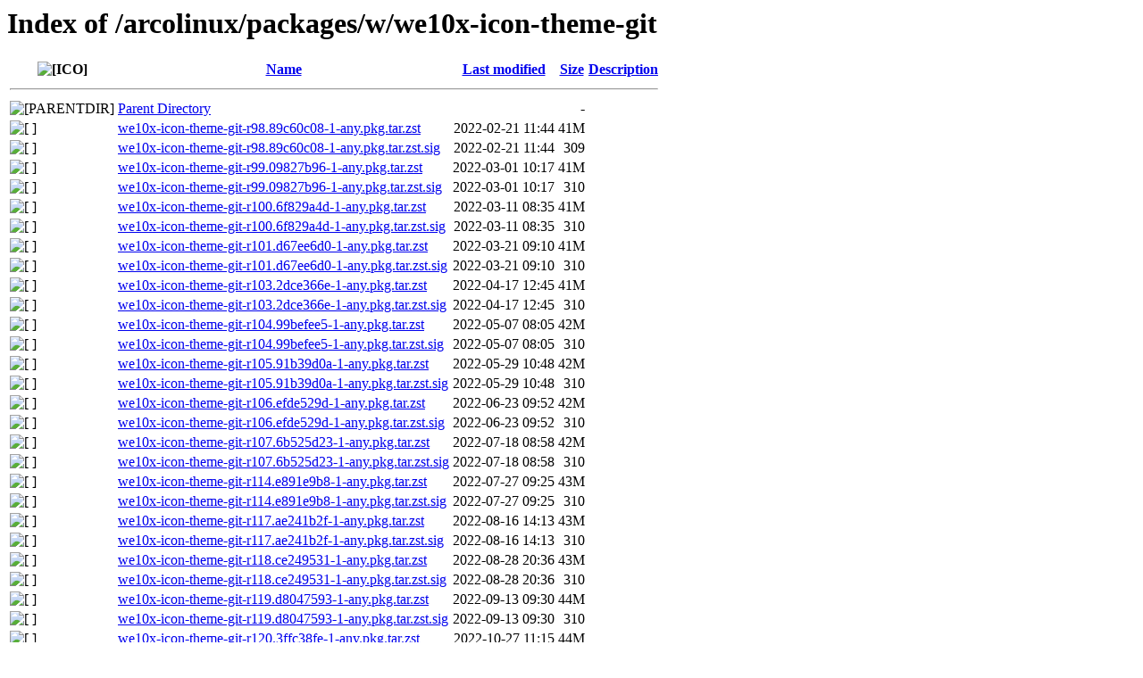

--- FILE ---
content_type: text/html
request_url: https://ftp.belnet.be/mirrors/arcolinux/packages/w/we10x-icon-theme-git/index.html?C=M%3BO=A
body_size: 1294
content:
<!DOCTYPE HTML PUBLIC "-//W3C//DTD HTML 3.2 Final//EN">
<html>
 <head>
  <title>Index of /arcolinux/packages/w/we10x-icon-theme-git</title>
 </head>
 <body>
<h1>Index of /arcolinux/packages/w/we10x-icon-theme-git</h1>
  <table>
   <tr><th valign="top"><img src="https://ant.seedhost.eu/icons/blank.gif" alt="[ICO]"></th><th><a href="index.html?C=N%3BO=D">Name</a></th><th><a href="index.html?C=M%3BO=A">Last modified</a></th><th><a href="index.html?C=S%3BO=A">Size</a></th><th><a href="index.html?C=D%3BO=A">Description</a></th></tr>
   <tr><th colspan="5"><hr></th></tr>
<tr><td valign="top"><img src="https://ant.seedhost.eu/icons/back.gif" alt="[PARENTDIR]"></td><td><a href="../index.html">Parent Directory</a></td><td>&nbsp;</td><td align="right">  - </td><td>&nbsp;</td></tr>
<tr><td valign="top"><img src="https://ant.seedhost.eu/icons/unknown.gif" alt="[   ]"></td><td><a href="we10x-icon-theme-git-r98.89c60c08-1-any.pkg.tar.zst">we10x-icon-theme-git-r98.89c60c08-1-any.pkg.tar.zst</a></td><td align="right">2022-02-21 11:44  </td><td align="right"> 41M</td><td>&nbsp;</td></tr>
<tr><td valign="top"><img src="https://ant.seedhost.eu/icons/unknown.gif" alt="[   ]"></td><td><a href="we10x-icon-theme-git-r98.89c60c08-1-any.pkg.tar.zst.sig">we10x-icon-theme-git-r98.89c60c08-1-any.pkg.tar.zst.sig</a></td><td align="right">2022-02-21 11:44  </td><td align="right">309 </td><td>&nbsp;</td></tr>
<tr><td valign="top"><img src="https://ant.seedhost.eu/icons/unknown.gif" alt="[   ]"></td><td><a href="we10x-icon-theme-git-r99.09827b96-1-any.pkg.tar.zst">we10x-icon-theme-git-r99.09827b96-1-any.pkg.tar.zst</a></td><td align="right">2022-03-01 10:17  </td><td align="right"> 41M</td><td>&nbsp;</td></tr>
<tr><td valign="top"><img src="https://ant.seedhost.eu/icons/unknown.gif" alt="[   ]"></td><td><a href="we10x-icon-theme-git-r99.09827b96-1-any.pkg.tar.zst.sig">we10x-icon-theme-git-r99.09827b96-1-any.pkg.tar.zst.sig</a></td><td align="right">2022-03-01 10:17  </td><td align="right">310 </td><td>&nbsp;</td></tr>
<tr><td valign="top"><img src="https://ant.seedhost.eu/icons/unknown.gif" alt="[   ]"></td><td><a href="we10x-icon-theme-git-r100.6f829a4d-1-any.pkg.tar.zst">we10x-icon-theme-git-r100.6f829a4d-1-any.pkg.tar.zst</a></td><td align="right">2022-03-11 08:35  </td><td align="right"> 41M</td><td>&nbsp;</td></tr>
<tr><td valign="top"><img src="https://ant.seedhost.eu/icons/unknown.gif" alt="[   ]"></td><td><a href="we10x-icon-theme-git-r100.6f829a4d-1-any.pkg.tar.zst.sig">we10x-icon-theme-git-r100.6f829a4d-1-any.pkg.tar.zst.sig</a></td><td align="right">2022-03-11 08:35  </td><td align="right">310 </td><td>&nbsp;</td></tr>
<tr><td valign="top"><img src="https://ant.seedhost.eu/icons/unknown.gif" alt="[   ]"></td><td><a href="we10x-icon-theme-git-r101.d67ee6d0-1-any.pkg.tar.zst">we10x-icon-theme-git-r101.d67ee6d0-1-any.pkg.tar.zst</a></td><td align="right">2022-03-21 09:10  </td><td align="right"> 41M</td><td>&nbsp;</td></tr>
<tr><td valign="top"><img src="https://ant.seedhost.eu/icons/unknown.gif" alt="[   ]"></td><td><a href="we10x-icon-theme-git-r101.d67ee6d0-1-any.pkg.tar.zst.sig">we10x-icon-theme-git-r101.d67ee6d0-1-any.pkg.tar.zst.sig</a></td><td align="right">2022-03-21 09:10  </td><td align="right">310 </td><td>&nbsp;</td></tr>
<tr><td valign="top"><img src="https://ant.seedhost.eu/icons/unknown.gif" alt="[   ]"></td><td><a href="we10x-icon-theme-git-r103.2dce366e-1-any.pkg.tar.zst">we10x-icon-theme-git-r103.2dce366e-1-any.pkg.tar.zst</a></td><td align="right">2022-04-17 12:45  </td><td align="right"> 41M</td><td>&nbsp;</td></tr>
<tr><td valign="top"><img src="https://ant.seedhost.eu/icons/unknown.gif" alt="[   ]"></td><td><a href="we10x-icon-theme-git-r103.2dce366e-1-any.pkg.tar.zst.sig">we10x-icon-theme-git-r103.2dce366e-1-any.pkg.tar.zst.sig</a></td><td align="right">2022-04-17 12:45  </td><td align="right">310 </td><td>&nbsp;</td></tr>
<tr><td valign="top"><img src="https://ant.seedhost.eu/icons/unknown.gif" alt="[   ]"></td><td><a href="we10x-icon-theme-git-r104.99befee5-1-any.pkg.tar.zst">we10x-icon-theme-git-r104.99befee5-1-any.pkg.tar.zst</a></td><td align="right">2022-05-07 08:05  </td><td align="right"> 42M</td><td>&nbsp;</td></tr>
<tr><td valign="top"><img src="https://ant.seedhost.eu/icons/unknown.gif" alt="[   ]"></td><td><a href="we10x-icon-theme-git-r104.99befee5-1-any.pkg.tar.zst.sig">we10x-icon-theme-git-r104.99befee5-1-any.pkg.tar.zst.sig</a></td><td align="right">2022-05-07 08:05  </td><td align="right">310 </td><td>&nbsp;</td></tr>
<tr><td valign="top"><img src="https://ant.seedhost.eu/icons/unknown.gif" alt="[   ]"></td><td><a href="we10x-icon-theme-git-r105.91b39d0a-1-any.pkg.tar.zst">we10x-icon-theme-git-r105.91b39d0a-1-any.pkg.tar.zst</a></td><td align="right">2022-05-29 10:48  </td><td align="right"> 42M</td><td>&nbsp;</td></tr>
<tr><td valign="top"><img src="https://ant.seedhost.eu/icons/unknown.gif" alt="[   ]"></td><td><a href="we10x-icon-theme-git-r105.91b39d0a-1-any.pkg.tar.zst.sig">we10x-icon-theme-git-r105.91b39d0a-1-any.pkg.tar.zst.sig</a></td><td align="right">2022-05-29 10:48  </td><td align="right">310 </td><td>&nbsp;</td></tr>
<tr><td valign="top"><img src="https://ant.seedhost.eu/icons/unknown.gif" alt="[   ]"></td><td><a href="we10x-icon-theme-git-r106.efde529d-1-any.pkg.tar.zst">we10x-icon-theme-git-r106.efde529d-1-any.pkg.tar.zst</a></td><td align="right">2022-06-23 09:52  </td><td align="right"> 42M</td><td>&nbsp;</td></tr>
<tr><td valign="top"><img src="https://ant.seedhost.eu/icons/unknown.gif" alt="[   ]"></td><td><a href="we10x-icon-theme-git-r106.efde529d-1-any.pkg.tar.zst.sig">we10x-icon-theme-git-r106.efde529d-1-any.pkg.tar.zst.sig</a></td><td align="right">2022-06-23 09:52  </td><td align="right">310 </td><td>&nbsp;</td></tr>
<tr><td valign="top"><img src="https://ant.seedhost.eu/icons/unknown.gif" alt="[   ]"></td><td><a href="we10x-icon-theme-git-r107.6b525d23-1-any.pkg.tar.zst">we10x-icon-theme-git-r107.6b525d23-1-any.pkg.tar.zst</a></td><td align="right">2022-07-18 08:58  </td><td align="right"> 42M</td><td>&nbsp;</td></tr>
<tr><td valign="top"><img src="https://ant.seedhost.eu/icons/unknown.gif" alt="[   ]"></td><td><a href="we10x-icon-theme-git-r107.6b525d23-1-any.pkg.tar.zst.sig">we10x-icon-theme-git-r107.6b525d23-1-any.pkg.tar.zst.sig</a></td><td align="right">2022-07-18 08:58  </td><td align="right">310 </td><td>&nbsp;</td></tr>
<tr><td valign="top"><img src="https://ant.seedhost.eu/icons/unknown.gif" alt="[   ]"></td><td><a href="we10x-icon-theme-git-r114.e891e9b8-1-any.pkg.tar.zst">we10x-icon-theme-git-r114.e891e9b8-1-any.pkg.tar.zst</a></td><td align="right">2022-07-27 09:25  </td><td align="right"> 43M</td><td>&nbsp;</td></tr>
<tr><td valign="top"><img src="https://ant.seedhost.eu/icons/unknown.gif" alt="[   ]"></td><td><a href="we10x-icon-theme-git-r114.e891e9b8-1-any.pkg.tar.zst.sig">we10x-icon-theme-git-r114.e891e9b8-1-any.pkg.tar.zst.sig</a></td><td align="right">2022-07-27 09:25  </td><td align="right">310 </td><td>&nbsp;</td></tr>
<tr><td valign="top"><img src="https://ant.seedhost.eu/icons/unknown.gif" alt="[   ]"></td><td><a href="we10x-icon-theme-git-r117.ae241b2f-1-any.pkg.tar.zst">we10x-icon-theme-git-r117.ae241b2f-1-any.pkg.tar.zst</a></td><td align="right">2022-08-16 14:13  </td><td align="right"> 43M</td><td>&nbsp;</td></tr>
<tr><td valign="top"><img src="https://ant.seedhost.eu/icons/unknown.gif" alt="[   ]"></td><td><a href="we10x-icon-theme-git-r117.ae241b2f-1-any.pkg.tar.zst.sig">we10x-icon-theme-git-r117.ae241b2f-1-any.pkg.tar.zst.sig</a></td><td align="right">2022-08-16 14:13  </td><td align="right">310 </td><td>&nbsp;</td></tr>
<tr><td valign="top"><img src="https://ant.seedhost.eu/icons/unknown.gif" alt="[   ]"></td><td><a href="we10x-icon-theme-git-r118.ce249531-1-any.pkg.tar.zst">we10x-icon-theme-git-r118.ce249531-1-any.pkg.tar.zst</a></td><td align="right">2022-08-28 20:36  </td><td align="right"> 43M</td><td>&nbsp;</td></tr>
<tr><td valign="top"><img src="https://ant.seedhost.eu/icons/unknown.gif" alt="[   ]"></td><td><a href="we10x-icon-theme-git-r118.ce249531-1-any.pkg.tar.zst.sig">we10x-icon-theme-git-r118.ce249531-1-any.pkg.tar.zst.sig</a></td><td align="right">2022-08-28 20:36  </td><td align="right">310 </td><td>&nbsp;</td></tr>
<tr><td valign="top"><img src="https://ant.seedhost.eu/icons/unknown.gif" alt="[   ]"></td><td><a href="we10x-icon-theme-git-r119.d8047593-1-any.pkg.tar.zst">we10x-icon-theme-git-r119.d8047593-1-any.pkg.tar.zst</a></td><td align="right">2022-09-13 09:30  </td><td align="right"> 44M</td><td>&nbsp;</td></tr>
<tr><td valign="top"><img src="https://ant.seedhost.eu/icons/unknown.gif" alt="[   ]"></td><td><a href="we10x-icon-theme-git-r119.d8047593-1-any.pkg.tar.zst.sig">we10x-icon-theme-git-r119.d8047593-1-any.pkg.tar.zst.sig</a></td><td align="right">2022-09-13 09:30  </td><td align="right">310 </td><td>&nbsp;</td></tr>
<tr><td valign="top"><img src="https://ant.seedhost.eu/icons/unknown.gif" alt="[   ]"></td><td><a href="we10x-icon-theme-git-r120.3ffc38fe-1-any.pkg.tar.zst">we10x-icon-theme-git-r120.3ffc38fe-1-any.pkg.tar.zst</a></td><td align="right">2022-10-27 11:15  </td><td align="right"> 44M</td><td>&nbsp;</td></tr>
<tr><td valign="top"><img src="https://ant.seedhost.eu/icons/unknown.gif" alt="[   ]"></td><td><a href="we10x-icon-theme-git-r120.3ffc38fe-1-any.pkg.tar.zst.sig">we10x-icon-theme-git-r120.3ffc38fe-1-any.pkg.tar.zst.sig</a></td><td align="right">2022-10-27 11:15  </td><td align="right">310 </td><td>&nbsp;</td></tr>
<tr><td valign="top"><img src="https://ant.seedhost.eu/icons/unknown.gif" alt="[   ]"></td><td><a href="we10x-icon-theme-git-r121.2ebd7c8d-1-any.pkg.tar.zst">we10x-icon-theme-git-r121.2ebd7c8d-1-any.pkg.tar.zst</a></td><td align="right">2022-11-11 11:57  </td><td align="right"> 44M</td><td>&nbsp;</td></tr>
<tr><td valign="top"><img src="https://ant.seedhost.eu/icons/unknown.gif" alt="[   ]"></td><td><a href="we10x-icon-theme-git-r121.2ebd7c8d-1-any.pkg.tar.zst.sig">we10x-icon-theme-git-r121.2ebd7c8d-1-any.pkg.tar.zst.sig</a></td><td align="right">2022-11-11 11:57  </td><td align="right">310 </td><td>&nbsp;</td></tr>
<tr><td valign="top"><img src="https://ant.seedhost.eu/icons/unknown.gif" alt="[   ]"></td><td><a href="we10x-icon-theme-git-r123.01fd72bc-1-any.pkg.tar.zst">we10x-icon-theme-git-r123.01fd72bc-1-any.pkg.tar.zst</a></td><td align="right">2022-12-11 09:52  </td><td align="right"> 45M</td><td>&nbsp;</td></tr>
<tr><td valign="top"><img src="https://ant.seedhost.eu/icons/unknown.gif" alt="[   ]"></td><td><a href="we10x-icon-theme-git-r123.01fd72bc-1-any.pkg.tar.zst.sig">we10x-icon-theme-git-r123.01fd72bc-1-any.pkg.tar.zst.sig</a></td><td align="right">2022-12-11 09:52  </td><td align="right">310 </td><td>&nbsp;</td></tr>
<tr><td valign="top"><img src="https://ant.seedhost.eu/icons/unknown.gif" alt="[   ]"></td><td><a href="we10x-icon-theme-git-r124.60d6014c-1-any.pkg.tar.zst">we10x-icon-theme-git-r124.60d6014c-1-any.pkg.tar.zst</a></td><td align="right">2023-03-06 08:21  </td><td align="right"> 47M</td><td>&nbsp;</td></tr>
<tr><td valign="top"><img src="https://ant.seedhost.eu/icons/unknown.gif" alt="[   ]"></td><td><a href="we10x-icon-theme-git-r124.60d6014c-1-any.pkg.tar.zst.sig">we10x-icon-theme-git-r124.60d6014c-1-any.pkg.tar.zst.sig</a></td><td align="right">2023-03-06 08:21  </td><td align="right">310 </td><td>&nbsp;</td></tr>
<tr><td valign="top"><img src="https://ant.seedhost.eu/icons/unknown.gif" alt="[   ]"></td><td><a href="we10x-icon-theme-git-r125.12934034-1-any.pkg.tar.zst">we10x-icon-theme-git-r125.12934034-1-any.pkg.tar.zst</a></td><td align="right">2023-04-05 21:12  </td><td align="right"> 48M</td><td>&nbsp;</td></tr>
<tr><td valign="top"><img src="https://ant.seedhost.eu/icons/unknown.gif" alt="[   ]"></td><td><a href="we10x-icon-theme-git-r125.12934034-1-any.pkg.tar.zst.sig">we10x-icon-theme-git-r125.12934034-1-any.pkg.tar.zst.sig</a></td><td align="right">2023-04-05 21:12  </td><td align="right">310 </td><td>&nbsp;</td></tr>
<tr><td valign="top"><img src="https://ant.seedhost.eu/icons/unknown.gif" alt="[   ]"></td><td><a href="we10x-icon-theme-git-r126.4c244fcd-1-any.pkg.tar.zst">we10x-icon-theme-git-r126.4c244fcd-1-any.pkg.tar.zst</a></td><td align="right">2023-04-14 09:34  </td><td align="right"> 49M</td><td>&nbsp;</td></tr>
<tr><td valign="top"><img src="https://ant.seedhost.eu/icons/unknown.gif" alt="[   ]"></td><td><a href="we10x-icon-theme-git-r126.4c244fcd-1-any.pkg.tar.zst.sig">we10x-icon-theme-git-r126.4c244fcd-1-any.pkg.tar.zst.sig</a></td><td align="right">2023-04-14 09:34  </td><td align="right">310 </td><td>&nbsp;</td></tr>
<tr><td valign="top"><img src="https://ant.seedhost.eu/icons/unknown.gif" alt="[   ]"></td><td><a href="we10x-icon-theme-git-r127.0f04b527-1-any.pkg.tar.zst">we10x-icon-theme-git-r127.0f04b527-1-any.pkg.tar.zst</a></td><td align="right">2023-04-30 18:18  </td><td align="right"> 49M</td><td>&nbsp;</td></tr>
<tr><td valign="top"><img src="https://ant.seedhost.eu/icons/unknown.gif" alt="[   ]"></td><td><a href="we10x-icon-theme-git-r127.0f04b527-1-any.pkg.tar.zst.sig">we10x-icon-theme-git-r127.0f04b527-1-any.pkg.tar.zst.sig</a></td><td align="right">2023-04-30 18:18  </td><td align="right">310 </td><td>&nbsp;</td></tr>
<tr><td valign="top"><img src="https://ant.seedhost.eu/icons/unknown.gif" alt="[   ]"></td><td><a href="we10x-icon-theme-git-r128.5ec70fea-1-any.pkg.tar.zst">we10x-icon-theme-git-r128.5ec70fea-1-any.pkg.tar.zst</a></td><td align="right">2023-06-04 10:00  </td><td align="right"> 49M</td><td>&nbsp;</td></tr>
<tr><td valign="top"><img src="https://ant.seedhost.eu/icons/unknown.gif" alt="[   ]"></td><td><a href="we10x-icon-theme-git-r128.5ec70fea-1-any.pkg.tar.zst.sig">we10x-icon-theme-git-r128.5ec70fea-1-any.pkg.tar.zst.sig</a></td><td align="right">2023-06-04 10:00  </td><td align="right">310 </td><td>&nbsp;</td></tr>
<tr><td valign="top"><img src="https://ant.seedhost.eu/icons/unknown.gif" alt="[   ]"></td><td><a href="we10x-icon-theme-git-r129.930fe4b6-1-any.pkg.tar.zst">we10x-icon-theme-git-r129.930fe4b6-1-any.pkg.tar.zst</a></td><td align="right">2025-03-15 07:23  </td><td align="right"> 55M</td><td>&nbsp;</td></tr>
<tr><td valign="top"><img src="https://ant.seedhost.eu/icons/unknown.gif" alt="[   ]"></td><td><a href="we10x-icon-theme-git-r129.930fe4b6-1-any.pkg.tar.zst.sig">we10x-icon-theme-git-r129.930fe4b6-1-any.pkg.tar.zst.sig</a></td><td align="right">2025-03-15 07:25  </td><td align="right">310 </td><td>&nbsp;</td></tr>
<tr><td valign="top"><img src="https://ant.seedhost.eu/icons/unknown.gif" alt="[   ]"></td><td><a href="we10x-icon-theme-git-r130.f4b866e9-1-any.pkg.tar.zst">we10x-icon-theme-git-r130.f4b866e9-1-any.pkg.tar.zst</a></td><td align="right">2025-04-04 09:23  </td><td align="right"> 55M</td><td>&nbsp;</td></tr>
<tr><td valign="top"><img src="https://ant.seedhost.eu/icons/unknown.gif" alt="[   ]"></td><td><a href="we10x-icon-theme-git-r130.f4b866e9-1-any.pkg.tar.zst.sig">we10x-icon-theme-git-r130.f4b866e9-1-any.pkg.tar.zst.sig</a></td><td align="right">2025-04-04 09:25  </td><td align="right">310 </td><td>&nbsp;</td></tr>
   <tr><th colspan="5"><hr></th></tr>
</table>
</body></html>
